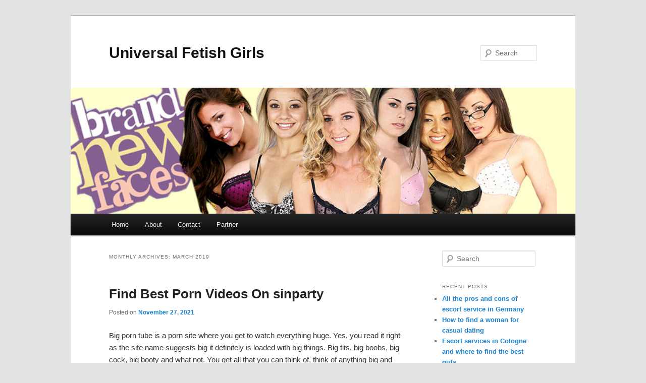

--- FILE ---
content_type: text/html; charset=UTF-8
request_url: http://www.universal-fetish-order.com/2021/11
body_size: 10558
content:
<!DOCTYPE html>
<!--[if IE 6]>
<html id="ie6" lang="en-US">
<![endif]-->
<!--[if IE 7]>
<html id="ie7" lang="en-US">
<![endif]-->
<!--[if IE 8]>
<html id="ie8" lang="en-US">
<![endif]-->
<!--[if !(IE 6) & !(IE 7) & !(IE 8)]><!-->
<html lang="en-US">
<!--<![endif]-->
<head>
<meta charset="UTF-8" />
<meta name="viewport" content="width=device-width, initial-scale=1.0" />
<title>
November | 2021 | Universal Fetish Girls	</title>
<link rel="profile" href="https://gmpg.org/xfn/11" />
<link rel="stylesheet" type="text/css" media="all" href="http://www.universal-fetish-order.com/wp-content/themes/twentyeleven/style.css?ver=20241112" />
<link rel="pingback" href="http://www.universal-fetish-order.com/xmlrpc.php">
<!--[if lt IE 9]>
<script src="http://www.universal-fetish-order.com/wp-content/themes/twentyeleven/js/html5.js?ver=3.7.0" type="text/javascript"></script>
<![endif]-->
<meta name='robots' content='max-image-preview:large' />
<link rel="alternate" type="application/rss+xml" title="Universal Fetish Girls &raquo; Feed" href="http://www.universal-fetish-order.com/feed" />
<link rel="alternate" type="application/rss+xml" title="Universal Fetish Girls &raquo; Comments Feed" href="http://www.universal-fetish-order.com/comments/feed" />
<script type="text/javascript">
/* <![CDATA[ */
window._wpemojiSettings = {"baseUrl":"https:\/\/s.w.org\/images\/core\/emoji\/15.0.3\/72x72\/","ext":".png","svgUrl":"https:\/\/s.w.org\/images\/core\/emoji\/15.0.3\/svg\/","svgExt":".svg","source":{"concatemoji":"http:\/\/www.universal-fetish-order.com\/wp-includes\/js\/wp-emoji-release.min.js?ver=6.5.7"}};
/*! This file is auto-generated */
!function(i,n){var o,s,e;function c(e){try{var t={supportTests:e,timestamp:(new Date).valueOf()};sessionStorage.setItem(o,JSON.stringify(t))}catch(e){}}function p(e,t,n){e.clearRect(0,0,e.canvas.width,e.canvas.height),e.fillText(t,0,0);var t=new Uint32Array(e.getImageData(0,0,e.canvas.width,e.canvas.height).data),r=(e.clearRect(0,0,e.canvas.width,e.canvas.height),e.fillText(n,0,0),new Uint32Array(e.getImageData(0,0,e.canvas.width,e.canvas.height).data));return t.every(function(e,t){return e===r[t]})}function u(e,t,n){switch(t){case"flag":return n(e,"\ud83c\udff3\ufe0f\u200d\u26a7\ufe0f","\ud83c\udff3\ufe0f\u200b\u26a7\ufe0f")?!1:!n(e,"\ud83c\uddfa\ud83c\uddf3","\ud83c\uddfa\u200b\ud83c\uddf3")&&!n(e,"\ud83c\udff4\udb40\udc67\udb40\udc62\udb40\udc65\udb40\udc6e\udb40\udc67\udb40\udc7f","\ud83c\udff4\u200b\udb40\udc67\u200b\udb40\udc62\u200b\udb40\udc65\u200b\udb40\udc6e\u200b\udb40\udc67\u200b\udb40\udc7f");case"emoji":return!n(e,"\ud83d\udc26\u200d\u2b1b","\ud83d\udc26\u200b\u2b1b")}return!1}function f(e,t,n){var r="undefined"!=typeof WorkerGlobalScope&&self instanceof WorkerGlobalScope?new OffscreenCanvas(300,150):i.createElement("canvas"),a=r.getContext("2d",{willReadFrequently:!0}),o=(a.textBaseline="top",a.font="600 32px Arial",{});return e.forEach(function(e){o[e]=t(a,e,n)}),o}function t(e){var t=i.createElement("script");t.src=e,t.defer=!0,i.head.appendChild(t)}"undefined"!=typeof Promise&&(o="wpEmojiSettingsSupports",s=["flag","emoji"],n.supports={everything:!0,everythingExceptFlag:!0},e=new Promise(function(e){i.addEventListener("DOMContentLoaded",e,{once:!0})}),new Promise(function(t){var n=function(){try{var e=JSON.parse(sessionStorage.getItem(o));if("object"==typeof e&&"number"==typeof e.timestamp&&(new Date).valueOf()<e.timestamp+604800&&"object"==typeof e.supportTests)return e.supportTests}catch(e){}return null}();if(!n){if("undefined"!=typeof Worker&&"undefined"!=typeof OffscreenCanvas&&"undefined"!=typeof URL&&URL.createObjectURL&&"undefined"!=typeof Blob)try{var e="postMessage("+f.toString()+"("+[JSON.stringify(s),u.toString(),p.toString()].join(",")+"));",r=new Blob([e],{type:"text/javascript"}),a=new Worker(URL.createObjectURL(r),{name:"wpTestEmojiSupports"});return void(a.onmessage=function(e){c(n=e.data),a.terminate(),t(n)})}catch(e){}c(n=f(s,u,p))}t(n)}).then(function(e){for(var t in e)n.supports[t]=e[t],n.supports.everything=n.supports.everything&&n.supports[t],"flag"!==t&&(n.supports.everythingExceptFlag=n.supports.everythingExceptFlag&&n.supports[t]);n.supports.everythingExceptFlag=n.supports.everythingExceptFlag&&!n.supports.flag,n.DOMReady=!1,n.readyCallback=function(){n.DOMReady=!0}}).then(function(){return e}).then(function(){var e;n.supports.everything||(n.readyCallback(),(e=n.source||{}).concatemoji?t(e.concatemoji):e.wpemoji&&e.twemoji&&(t(e.twemoji),t(e.wpemoji)))}))}((window,document),window._wpemojiSettings);
/* ]]> */
</script>
<style id='wp-emoji-styles-inline-css' type='text/css'>

	img.wp-smiley, img.emoji {
		display: inline !important;
		border: none !important;
		box-shadow: none !important;
		height: 1em !important;
		width: 1em !important;
		margin: 0 0.07em !important;
		vertical-align: -0.1em !important;
		background: none !important;
		padding: 0 !important;
	}
</style>
<link rel='stylesheet' id='wp-block-library-css' href='http://www.universal-fetish-order.com/wp-includes/css/dist/block-library/style.min.css?ver=6.5.7' type='text/css' media='all' />
<style id='wp-block-library-theme-inline-css' type='text/css'>
.wp-block-audio figcaption{color:#555;font-size:13px;text-align:center}.is-dark-theme .wp-block-audio figcaption{color:#ffffffa6}.wp-block-audio{margin:0 0 1em}.wp-block-code{border:1px solid #ccc;border-radius:4px;font-family:Menlo,Consolas,monaco,monospace;padding:.8em 1em}.wp-block-embed figcaption{color:#555;font-size:13px;text-align:center}.is-dark-theme .wp-block-embed figcaption{color:#ffffffa6}.wp-block-embed{margin:0 0 1em}.blocks-gallery-caption{color:#555;font-size:13px;text-align:center}.is-dark-theme .blocks-gallery-caption{color:#ffffffa6}.wp-block-image figcaption{color:#555;font-size:13px;text-align:center}.is-dark-theme .wp-block-image figcaption{color:#ffffffa6}.wp-block-image{margin:0 0 1em}.wp-block-pullquote{border-bottom:4px solid;border-top:4px solid;color:currentColor;margin-bottom:1.75em}.wp-block-pullquote cite,.wp-block-pullquote footer,.wp-block-pullquote__citation{color:currentColor;font-size:.8125em;font-style:normal;text-transform:uppercase}.wp-block-quote{border-left:.25em solid;margin:0 0 1.75em;padding-left:1em}.wp-block-quote cite,.wp-block-quote footer{color:currentColor;font-size:.8125em;font-style:normal;position:relative}.wp-block-quote.has-text-align-right{border-left:none;border-right:.25em solid;padding-left:0;padding-right:1em}.wp-block-quote.has-text-align-center{border:none;padding-left:0}.wp-block-quote.is-large,.wp-block-quote.is-style-large,.wp-block-quote.is-style-plain{border:none}.wp-block-search .wp-block-search__label{font-weight:700}.wp-block-search__button{border:1px solid #ccc;padding:.375em .625em}:where(.wp-block-group.has-background){padding:1.25em 2.375em}.wp-block-separator.has-css-opacity{opacity:.4}.wp-block-separator{border:none;border-bottom:2px solid;margin-left:auto;margin-right:auto}.wp-block-separator.has-alpha-channel-opacity{opacity:1}.wp-block-separator:not(.is-style-wide):not(.is-style-dots){width:100px}.wp-block-separator.has-background:not(.is-style-dots){border-bottom:none;height:1px}.wp-block-separator.has-background:not(.is-style-wide):not(.is-style-dots){height:2px}.wp-block-table{margin:0 0 1em}.wp-block-table td,.wp-block-table th{word-break:normal}.wp-block-table figcaption{color:#555;font-size:13px;text-align:center}.is-dark-theme .wp-block-table figcaption{color:#ffffffa6}.wp-block-video figcaption{color:#555;font-size:13px;text-align:center}.is-dark-theme .wp-block-video figcaption{color:#ffffffa6}.wp-block-video{margin:0 0 1em}.wp-block-template-part.has-background{margin-bottom:0;margin-top:0;padding:1.25em 2.375em}
</style>
<style id='classic-theme-styles-inline-css' type='text/css'>
/*! This file is auto-generated */
.wp-block-button__link{color:#fff;background-color:#32373c;border-radius:9999px;box-shadow:none;text-decoration:none;padding:calc(.667em + 2px) calc(1.333em + 2px);font-size:1.125em}.wp-block-file__button{background:#32373c;color:#fff;text-decoration:none}
</style>
<style id='global-styles-inline-css' type='text/css'>
body{--wp--preset--color--black: #000;--wp--preset--color--cyan-bluish-gray: #abb8c3;--wp--preset--color--white: #fff;--wp--preset--color--pale-pink: #f78da7;--wp--preset--color--vivid-red: #cf2e2e;--wp--preset--color--luminous-vivid-orange: #ff6900;--wp--preset--color--luminous-vivid-amber: #fcb900;--wp--preset--color--light-green-cyan: #7bdcb5;--wp--preset--color--vivid-green-cyan: #00d084;--wp--preset--color--pale-cyan-blue: #8ed1fc;--wp--preset--color--vivid-cyan-blue: #0693e3;--wp--preset--color--vivid-purple: #9b51e0;--wp--preset--color--blue: #1982d1;--wp--preset--color--dark-gray: #373737;--wp--preset--color--medium-gray: #666;--wp--preset--color--light-gray: #e2e2e2;--wp--preset--gradient--vivid-cyan-blue-to-vivid-purple: linear-gradient(135deg,rgba(6,147,227,1) 0%,rgb(155,81,224) 100%);--wp--preset--gradient--light-green-cyan-to-vivid-green-cyan: linear-gradient(135deg,rgb(122,220,180) 0%,rgb(0,208,130) 100%);--wp--preset--gradient--luminous-vivid-amber-to-luminous-vivid-orange: linear-gradient(135deg,rgba(252,185,0,1) 0%,rgba(255,105,0,1) 100%);--wp--preset--gradient--luminous-vivid-orange-to-vivid-red: linear-gradient(135deg,rgba(255,105,0,1) 0%,rgb(207,46,46) 100%);--wp--preset--gradient--very-light-gray-to-cyan-bluish-gray: linear-gradient(135deg,rgb(238,238,238) 0%,rgb(169,184,195) 100%);--wp--preset--gradient--cool-to-warm-spectrum: linear-gradient(135deg,rgb(74,234,220) 0%,rgb(151,120,209) 20%,rgb(207,42,186) 40%,rgb(238,44,130) 60%,rgb(251,105,98) 80%,rgb(254,248,76) 100%);--wp--preset--gradient--blush-light-purple: linear-gradient(135deg,rgb(255,206,236) 0%,rgb(152,150,240) 100%);--wp--preset--gradient--blush-bordeaux: linear-gradient(135deg,rgb(254,205,165) 0%,rgb(254,45,45) 50%,rgb(107,0,62) 100%);--wp--preset--gradient--luminous-dusk: linear-gradient(135deg,rgb(255,203,112) 0%,rgb(199,81,192) 50%,rgb(65,88,208) 100%);--wp--preset--gradient--pale-ocean: linear-gradient(135deg,rgb(255,245,203) 0%,rgb(182,227,212) 50%,rgb(51,167,181) 100%);--wp--preset--gradient--electric-grass: linear-gradient(135deg,rgb(202,248,128) 0%,rgb(113,206,126) 100%);--wp--preset--gradient--midnight: linear-gradient(135deg,rgb(2,3,129) 0%,rgb(40,116,252) 100%);--wp--preset--font-size--small: 13px;--wp--preset--font-size--medium: 20px;--wp--preset--font-size--large: 36px;--wp--preset--font-size--x-large: 42px;--wp--preset--spacing--20: 0.44rem;--wp--preset--spacing--30: 0.67rem;--wp--preset--spacing--40: 1rem;--wp--preset--spacing--50: 1.5rem;--wp--preset--spacing--60: 2.25rem;--wp--preset--spacing--70: 3.38rem;--wp--preset--spacing--80: 5.06rem;--wp--preset--shadow--natural: 6px 6px 9px rgba(0, 0, 0, 0.2);--wp--preset--shadow--deep: 12px 12px 50px rgba(0, 0, 0, 0.4);--wp--preset--shadow--sharp: 6px 6px 0px rgba(0, 0, 0, 0.2);--wp--preset--shadow--outlined: 6px 6px 0px -3px rgba(255, 255, 255, 1), 6px 6px rgba(0, 0, 0, 1);--wp--preset--shadow--crisp: 6px 6px 0px rgba(0, 0, 0, 1);}:where(.is-layout-flex){gap: 0.5em;}:where(.is-layout-grid){gap: 0.5em;}body .is-layout-flex{display: flex;}body .is-layout-flex{flex-wrap: wrap;align-items: center;}body .is-layout-flex > *{margin: 0;}body .is-layout-grid{display: grid;}body .is-layout-grid > *{margin: 0;}:where(.wp-block-columns.is-layout-flex){gap: 2em;}:where(.wp-block-columns.is-layout-grid){gap: 2em;}:where(.wp-block-post-template.is-layout-flex){gap: 1.25em;}:where(.wp-block-post-template.is-layout-grid){gap: 1.25em;}.has-black-color{color: var(--wp--preset--color--black) !important;}.has-cyan-bluish-gray-color{color: var(--wp--preset--color--cyan-bluish-gray) !important;}.has-white-color{color: var(--wp--preset--color--white) !important;}.has-pale-pink-color{color: var(--wp--preset--color--pale-pink) !important;}.has-vivid-red-color{color: var(--wp--preset--color--vivid-red) !important;}.has-luminous-vivid-orange-color{color: var(--wp--preset--color--luminous-vivid-orange) !important;}.has-luminous-vivid-amber-color{color: var(--wp--preset--color--luminous-vivid-amber) !important;}.has-light-green-cyan-color{color: var(--wp--preset--color--light-green-cyan) !important;}.has-vivid-green-cyan-color{color: var(--wp--preset--color--vivid-green-cyan) !important;}.has-pale-cyan-blue-color{color: var(--wp--preset--color--pale-cyan-blue) !important;}.has-vivid-cyan-blue-color{color: var(--wp--preset--color--vivid-cyan-blue) !important;}.has-vivid-purple-color{color: var(--wp--preset--color--vivid-purple) !important;}.has-black-background-color{background-color: var(--wp--preset--color--black) !important;}.has-cyan-bluish-gray-background-color{background-color: var(--wp--preset--color--cyan-bluish-gray) !important;}.has-white-background-color{background-color: var(--wp--preset--color--white) !important;}.has-pale-pink-background-color{background-color: var(--wp--preset--color--pale-pink) !important;}.has-vivid-red-background-color{background-color: var(--wp--preset--color--vivid-red) !important;}.has-luminous-vivid-orange-background-color{background-color: var(--wp--preset--color--luminous-vivid-orange) !important;}.has-luminous-vivid-amber-background-color{background-color: var(--wp--preset--color--luminous-vivid-amber) !important;}.has-light-green-cyan-background-color{background-color: var(--wp--preset--color--light-green-cyan) !important;}.has-vivid-green-cyan-background-color{background-color: var(--wp--preset--color--vivid-green-cyan) !important;}.has-pale-cyan-blue-background-color{background-color: var(--wp--preset--color--pale-cyan-blue) !important;}.has-vivid-cyan-blue-background-color{background-color: var(--wp--preset--color--vivid-cyan-blue) !important;}.has-vivid-purple-background-color{background-color: var(--wp--preset--color--vivid-purple) !important;}.has-black-border-color{border-color: var(--wp--preset--color--black) !important;}.has-cyan-bluish-gray-border-color{border-color: var(--wp--preset--color--cyan-bluish-gray) !important;}.has-white-border-color{border-color: var(--wp--preset--color--white) !important;}.has-pale-pink-border-color{border-color: var(--wp--preset--color--pale-pink) !important;}.has-vivid-red-border-color{border-color: var(--wp--preset--color--vivid-red) !important;}.has-luminous-vivid-orange-border-color{border-color: var(--wp--preset--color--luminous-vivid-orange) !important;}.has-luminous-vivid-amber-border-color{border-color: var(--wp--preset--color--luminous-vivid-amber) !important;}.has-light-green-cyan-border-color{border-color: var(--wp--preset--color--light-green-cyan) !important;}.has-vivid-green-cyan-border-color{border-color: var(--wp--preset--color--vivid-green-cyan) !important;}.has-pale-cyan-blue-border-color{border-color: var(--wp--preset--color--pale-cyan-blue) !important;}.has-vivid-cyan-blue-border-color{border-color: var(--wp--preset--color--vivid-cyan-blue) !important;}.has-vivid-purple-border-color{border-color: var(--wp--preset--color--vivid-purple) !important;}.has-vivid-cyan-blue-to-vivid-purple-gradient-background{background: var(--wp--preset--gradient--vivid-cyan-blue-to-vivid-purple) !important;}.has-light-green-cyan-to-vivid-green-cyan-gradient-background{background: var(--wp--preset--gradient--light-green-cyan-to-vivid-green-cyan) !important;}.has-luminous-vivid-amber-to-luminous-vivid-orange-gradient-background{background: var(--wp--preset--gradient--luminous-vivid-amber-to-luminous-vivid-orange) !important;}.has-luminous-vivid-orange-to-vivid-red-gradient-background{background: var(--wp--preset--gradient--luminous-vivid-orange-to-vivid-red) !important;}.has-very-light-gray-to-cyan-bluish-gray-gradient-background{background: var(--wp--preset--gradient--very-light-gray-to-cyan-bluish-gray) !important;}.has-cool-to-warm-spectrum-gradient-background{background: var(--wp--preset--gradient--cool-to-warm-spectrum) !important;}.has-blush-light-purple-gradient-background{background: var(--wp--preset--gradient--blush-light-purple) !important;}.has-blush-bordeaux-gradient-background{background: var(--wp--preset--gradient--blush-bordeaux) !important;}.has-luminous-dusk-gradient-background{background: var(--wp--preset--gradient--luminous-dusk) !important;}.has-pale-ocean-gradient-background{background: var(--wp--preset--gradient--pale-ocean) !important;}.has-electric-grass-gradient-background{background: var(--wp--preset--gradient--electric-grass) !important;}.has-midnight-gradient-background{background: var(--wp--preset--gradient--midnight) !important;}.has-small-font-size{font-size: var(--wp--preset--font-size--small) !important;}.has-medium-font-size{font-size: var(--wp--preset--font-size--medium) !important;}.has-large-font-size{font-size: var(--wp--preset--font-size--large) !important;}.has-x-large-font-size{font-size: var(--wp--preset--font-size--x-large) !important;}
.wp-block-navigation a:where(:not(.wp-element-button)){color: inherit;}
:where(.wp-block-post-template.is-layout-flex){gap: 1.25em;}:where(.wp-block-post-template.is-layout-grid){gap: 1.25em;}
:where(.wp-block-columns.is-layout-flex){gap: 2em;}:where(.wp-block-columns.is-layout-grid){gap: 2em;}
.wp-block-pullquote{font-size: 1.5em;line-height: 1.6;}
</style>
<link rel='stylesheet' id='twentyeleven-block-style-css' href='http://www.universal-fetish-order.com/wp-content/themes/twentyeleven/blocks.css?ver=20240703' type='text/css' media='all' />
<link rel="https://api.w.org/" href="http://www.universal-fetish-order.com/wp-json/" /><link rel="EditURI" type="application/rsd+xml" title="RSD" href="http://www.universal-fetish-order.com/xmlrpc.php?rsd" />
<meta name="generator" content="WordPress 6.5.7" />
<style type="text/css">.recentcomments a{display:inline !important;padding:0 !important;margin:0 !important;}</style></head>

<body class="archive date wp-embed-responsive single-author two-column right-sidebar">
<div class="skip-link"><a class="assistive-text" href="#content">Skip to primary content</a></div><div class="skip-link"><a class="assistive-text" href="#secondary">Skip to secondary content</a></div><div id="page" class="hfeed">
	<header id="branding">
			<hgroup>
				<h1 id="site-title"><span><a href="http://www.universal-fetish-order.com/" rel="home">Universal Fetish Girls</a></span></h1>
				<h2 id="site-description"></h2>
			</hgroup>

						<a href="http://www.universal-fetish-order.com/">
				<img src="http://www.universal-fetish-order.com/wp-content/uploads/2023/09/14.jpg" width="800" height="200" alt="Universal Fetish Girls" srcset="http://www.universal-fetish-order.com/wp-content/uploads/2023/09/14.jpg 800w, http://www.universal-fetish-order.com/wp-content/uploads/2023/09/14-300x75.jpg 300w, http://www.universal-fetish-order.com/wp-content/uploads/2023/09/14-768x192.jpg 768w, http://www.universal-fetish-order.com/wp-content/uploads/2023/09/14-500x125.jpg 500w" sizes="(max-width: 800px) 100vw, 800px" decoding="async" fetchpriority="high" />			</a>
			
									<form method="get" id="searchform" action="http://www.universal-fetish-order.com/">
		<label for="s" class="assistive-text">Search</label>
		<input type="text" class="field" name="s" id="s" placeholder="Search" />
		<input type="submit" class="submit" name="submit" id="searchsubmit" value="Search" />
	</form>
			
			<nav id="access">
				<h3 class="assistive-text">Main menu</h3>
				<div class="menu"><ul>
<li ><a href="http://www.universal-fetish-order.com/">Home</a></li><li class="page_item page-item-2"><a href="http://www.universal-fetish-order.com/about.html">About</a></li>
<li class="page_item page-item-10"><a href="http://www.universal-fetish-order.com/contact.html">Contact</a></li>
<li class="page_item page-item-12"><a href="http://www.universal-fetish-order.com/partner.html">Partner</a></li>
</ul></div>
			</nav><!-- #access -->
	</header><!-- #branding -->


	<div id="main">

		<section id="primary">
			<div id="content" role="main">

			
				<header class="page-header">
					<h1 class="page-title">
						Monthly Archives: <span>March 2019</span>					</h1>
				</header>

				
				
					
	<article id="post-213" class="post-213 post type-post status-publish format-standard hentry category-adult">
		<header class="entry-header">
						<h1 class="entry-title"><a href="http://www.universal-fetish-order.com/find-best-porn-videos-on-sinparty.html" rel="bookmark">Find Best Porn Videos On sinparty</a></h1>
			
						<div class="entry-meta">
				<span class="sep">Posted on </span><a href="http://www.universal-fetish-order.com/find-best-porn-videos-on-sinparty.html" title="7:27 am" rel="bookmark"><time class="entry-date" datetime="2021-11-27T07:27:00+00:00">November 27, 2021</time></a><span class="by-author"> <span class="sep"> by </span> <span class="author vcard"><a class="url fn n" href="http://www.universal-fetish-order.com/author/kame" title="View all posts by Kame" rel="author">Kame</a></span></span>			</div><!-- .entry-meta -->
			
					</header><!-- .entry-header -->

				<div class="entry-content">
			
<p>Big porn tube is a porn site where you get to watch everything huge. Yes, you read it right as the site name suggests big it definitely is loaded with big things. Big tits, big boobs, big cock, big booty and what not. You get all that you can think of, think of anything big and you will get all that too in each and every category.However, strong adult content has some eligibility criteria to access. A person who is above 18 years of age is only allowed to access the sites and if you are below 18, you are prohibited from accessing the site.</p>



<p>The <a href="https://sinparty.com/"><strong>sinparty</strong></a><strong> </strong>offers you all the sexual and adultery content which you are expecting to watch. The streaming of these videos is similar to normal videos and you can adjust different settings.Say no to racism and let the diverse colors of human race converge on the bed of sexual fantasies. Among the most loved porn video categories is interracial porn. Millions across the globe search for the sexiest interracial porn videos and it is only natural if you to are in love with the category.&nbsp;</p>



<p>The best among interracial porn tubevideos are available online. There are websites that categorize these videos in an organized manner and you can find your favorite videos with ease. All you need to do is type a simple search and loads of videos of the same category will be there for you to take a look at.&nbsp;</p>



<figure class="wp-block-image"><img decoding="async" src="https://lh6.googleusercontent.com/WQ7Rf3pXx2cQD1tpwwSc7CU7C4vP-jWQ7kFEOhxnRdffjoM9xBqYMprK-ovJn9ZiJZueVtsL8hm48H4MI5Jfv9Fwa__1JrUplcUqipn4OAjlUU5V6xQoxCvf9Bwe-q-KWZzw6HgW" alt="28.jpg"/></figure>



<p><strong>Features&nbsp;</strong></p>



<ol><li>Big&nbsp;porn tube&nbsp;display you all the hot and the sexy babes who has got&nbsp;big asses that is naked and getting their assholes fucked, licked and spanked.</li><li>On this site you will enjoy a&nbsp;huge&nbsp;number of best porn&nbsp;movies that are totally free of cost and the online sex clips where you will find women always fucking wet and horny, men always want to fuck these babes.</li><li>Are you searching for a thorough&nbsp;porn tube&nbsp;that is loaded of the unique videos, full of quality and the top-rated porns with a fast streaming then plenty of other&nbsp;features&nbsp;will help you get better and will also help you surf.</li><li>Loaded with an enormous database on the daily updated basis with&nbsp;</li></ol>



<p>free&nbsp;tube&nbsp;videos.&nbsp;</p>



<ul><li>Big&nbsp;Cock&nbsp;</li><li>Small Tits&nbsp;</li><li>Vintage&nbsp;</li><li>Grannies&nbsp;</li><li>Threesome&nbsp;</li><li>Young and old</li><li>Student&nbsp;</li><li>Cheating</li><li>Arab&nbsp;</li></ul>



<ol start="5"><li>Busty and nerdy brunette gets to fuck a&nbsp;big-dick guy. Blonde dreams regardingthebest anal fucking session.</li><li>Threesome or foursome every fucking&nbsp;feature is available on this site.</li></ol>



<p>Visit sinparty and enjoy the session.</p>
					</div><!-- .entry-content -->
		
		<footer class="entry-meta">
			
										<span class="cat-links">
					<span class="entry-utility-prep entry-utility-prep-cat-links">Posted in</span> <a href="http://www.universal-fetish-order.com/category/adult" rel="category tag">Adult</a>			</span>
							
										
			
					</footer><!-- .entry-meta -->
	</article><!-- #post-213 -->

				
					
	<article id="post-210" class="post-210 post type-post status-publish format-standard hentry category-adult">
		<header class="entry-header">
						<h1 class="entry-title"><a href="http://www.universal-fetish-order.com/things-you-will-find-interesting-about-webcam-and-webcam-models.html" rel="bookmark">Things you will find interesting about webcam and webcam models</a></h1>
			
						<div class="entry-meta">
				<span class="sep">Posted on </span><a href="http://www.universal-fetish-order.com/things-you-will-find-interesting-about-webcam-and-webcam-models.html" title="2:00 pm" rel="bookmark"><time class="entry-date" datetime="2021-11-06T14:00:22+00:00">November 6, 2021</time></a><span class="by-author"> <span class="sep"> by </span> <span class="author vcard"><a class="url fn n" href="http://www.universal-fetish-order.com/author/kame" title="View all posts by Kame" rel="author">Kame</a></span></span>			</div><!-- .entry-meta -->
			
					</header><!-- .entry-header -->

				<div class="entry-content">
			
<p>The pandemic has changed people&#8217;s perception of being horny. This dramatic change in people&#8217;s perception is all because of the rise of <a href="https://www.webcamsites.com/cam-girl-sites.html">cam girl websites</a>. Single people enjoy sex webcams and sex chats because it allows intimacy through direct participation. This is one of the major reasons why the popularity of live sex webcams has increased over the years. This surge in the popularity of sex webcams is taking over traditional adult entertainment sites. In this article, we will delve into some lesser-known facts about the industry and the most important aspect of the industry; its models.&nbsp;</p>



<p><strong>Change in attitude</strong></p>



<p>Adult entertainers used to be generally looked down upon but the recent shift in attitude suggests that that may not be the case anymore. They have been frowned upon in the past but inclusive attitudes are progressively replacing the antiquated beliefs. Many women believe that webcamming is empowering as it lets them enjoy their sexuality and feel good about their bodies.&nbsp;</p>



<p><strong>Ways to make money</strong></p>



<p>There are many ways to make money as a cam model. They can use interactive sex gadgets, explore fetishes, play with themselves, customers will surely get their money&#8217;s worth. Webcam models put on a live performance that generally follows the following pattern &#8212; chatting/talking, putting on a sexy outfit, stripping, masturbating with sex toys, role-playing, fantasizing, etc. Other than this, cam girls can also make money by being creative with their live sex performance as well.&nbsp;&nbsp;</p>



<p><strong>Payment terms</strong>&nbsp;</p>



<p>Some webcam sites pay every month, while others pay every week. When it comes to tipping, gifts, and other money compensations from fans, different hosting sites have varied policies. The payment percentage displays how much the webcam model earns about the amount of money collected by the hosting site. Payment rates for webcam models can range from as low as 20% for newcomers to as high as 70% for experienced webcam models.&nbsp;</p>



<p><strong>Fee charged</strong></p>



<p>A webcam girl&#8217;s earnings might be somewhat variable. They do not earn a lot of money if they do not work long hours. It also depends on how flushed the client is and how they react to certain webcam girls. Webcam girls are normally required to pay a charge to the website that hosts them, which can range anywhere from 20% to 60%. The rest is handled by a third-party processor which takes a share as well. As a result of all of this siphoning, the girls themselves are seeing very little money.</p>



<p><strong>Models hired and traffic generated</strong></p>



<p>Webcam services or platforms cater to a variety of tastes, and several actively seek specific types of webcam models to add to their list. Beginner webcam models may be able to get better deals from websites that are interested in what they have to offer. The more web traffic a website gets, the better possibility the model has of being viewed and tipped. Beginner webcam models avoid low-traffic websites because they are tougher to establish prominence on.</p>
					</div><!-- .entry-content -->
		
		<footer class="entry-meta">
			
										<span class="cat-links">
					<span class="entry-utility-prep entry-utility-prep-cat-links">Posted in</span> <a href="http://www.universal-fetish-order.com/category/adult" rel="category tag">Adult</a>			</span>
							
										
			
					</footer><!-- .entry-meta -->
	</article><!-- #post-210 -->

				
				
			
			</div><!-- #content -->
		</section><!-- #primary -->

		<div id="secondary" class="widget-area" role="complementary">
			<aside id="search-2" class="widget widget_search">	<form method="get" id="searchform" action="http://www.universal-fetish-order.com/">
		<label for="s" class="assistive-text">Search</label>
		<input type="text" class="field" name="s" id="s" placeholder="Search" />
		<input type="submit" class="submit" name="submit" id="searchsubmit" value="Search" />
	</form>
</aside>
		<aside id="recent-posts-2" class="widget widget_recent_entries">
		<h3 class="widget-title">Recent Posts</h3>
		<ul>
											<li>
					<a href="http://www.universal-fetish-order.com/all-the-pros-and-cons-of-escort-service-in-germany.html"><strong>All the pros and cons of escort service in Germany</strong></a>
									</li>
											<li>
					<a href="http://www.universal-fetish-order.com/how-to-find-a-woman-for-casual-dating.html">How to find a woman for casual dating</a>
									</li>
											<li>
					<a href="http://www.universal-fetish-order.com/escort-services-in-cologne-and-where-to-find-the-best-girls.html">Escort services in Cologne and where to find the best girls</a>
									</li>
											<li>
					<a href="http://www.universal-fetish-order.com/having-the-time-of-your-life-escort-service-in-dusseldorf.html">Having The Time Of Your Life: Escort Service In Dusseldorf</a>
									</li>
											<li>
					<a href="http://www.universal-fetish-order.com/all-things-you-should-be-know-about-prostitution-in-asia.html">All things you should be know about prostitution in Asia</a>
									</li>
					</ul>

		</aside><aside id="recent-comments-2" class="widget widget_recent_comments"><h3 class="widget-title">Recent Comments</h3><ul id="recentcomments"><li class="recentcomments"><span class="comment-author-link"><a href="https://wordpress.org/" class="url" rel="ugc external nofollow">A WordPress Commenter</a></span> on <a href="http://www.universal-fetish-order.com/simply-the-best-for-the-fetish-options.html#comment-1">Simply the Best for the Fetish Options</a></li></ul></aside><aside id="archives-2" class="widget widget_archive"><h3 class="widget-title">Archives</h3>
			<ul>
					<li><a href='http://www.universal-fetish-order.com/2023/03'>March 2023</a></li>
	<li><a href='http://www.universal-fetish-order.com/2023/02'>February 2023</a></li>
	<li><a href='http://www.universal-fetish-order.com/2023/01'>January 2023</a></li>
	<li><a href='http://www.universal-fetish-order.com/2022/12'>December 2022</a></li>
	<li><a href='http://www.universal-fetish-order.com/2022/07'>July 2022</a></li>
	<li><a href='http://www.universal-fetish-order.com/2022/06'>June 2022</a></li>
	<li><a href='http://www.universal-fetish-order.com/2021/11' aria-current="page">November 2021</a></li>
	<li><a href='http://www.universal-fetish-order.com/2021/10'>October 2021</a></li>
	<li><a href='http://www.universal-fetish-order.com/2021/09'>September 2021</a></li>
	<li><a href='http://www.universal-fetish-order.com/2021/08'>August 2021</a></li>
	<li><a href='http://www.universal-fetish-order.com/2021/04'>April 2021</a></li>
	<li><a href='http://www.universal-fetish-order.com/2021/03'>March 2021</a></li>
	<li><a href='http://www.universal-fetish-order.com/2021/02'>February 2021</a></li>
	<li><a href='http://www.universal-fetish-order.com/2020/11'>November 2020</a></li>
	<li><a href='http://www.universal-fetish-order.com/2020/10'>October 2020</a></li>
	<li><a href='http://www.universal-fetish-order.com/2020/08'>August 2020</a></li>
	<li><a href='http://www.universal-fetish-order.com/2020/07'>July 2020</a></li>
	<li><a href='http://www.universal-fetish-order.com/2020/06'>June 2020</a></li>
	<li><a href='http://www.universal-fetish-order.com/2020/05'>May 2020</a></li>
	<li><a href='http://www.universal-fetish-order.com/2020/04'>April 2020</a></li>
	<li><a href='http://www.universal-fetish-order.com/2020/03'>March 2020</a></li>
	<li><a href='http://www.universal-fetish-order.com/2020/01'>January 2020</a></li>
	<li><a href='http://www.universal-fetish-order.com/2019/11'>November 2019</a></li>
	<li><a href='http://www.universal-fetish-order.com/2019/10'>October 2019</a></li>
	<li><a href='http://www.universal-fetish-order.com/2019/08'>August 2019</a></li>
	<li><a href='http://www.universal-fetish-order.com/2019/07'>July 2019</a></li>
	<li><a href='http://www.universal-fetish-order.com/2019/06'>June 2019</a></li>
	<li><a href='http://www.universal-fetish-order.com/2019/05'>May 2019</a></li>
	<li><a href='http://www.universal-fetish-order.com/2019/04'>April 2019</a></li>
	<li><a href='http://www.universal-fetish-order.com/2019/03'>March 2019</a></li>
			</ul>

			</aside><aside id="categories-2" class="widget widget_categories"><h3 class="widget-title">Categories</h3>
			<ul>
					<li class="cat-item cat-item-3"><a href="http://www.universal-fetish-order.com/category/adult">Adult</a>
</li>
	<li class="cat-item cat-item-2"><a href="http://www.universal-fetish-order.com/category/dating">Dating</a>
</li>
	<li class="cat-item cat-item-4"><a href="http://www.universal-fetish-order.com/category/health">Health</a>
</li>
	<li class="cat-item cat-item-5"><a href="http://www.universal-fetish-order.com/category/sex">Sex</a>
</li>
	<li class="cat-item cat-item-1"><a href="http://www.universal-fetish-order.com/category/uncategorized">Uncategorized</a>
</li>
			</ul>

			</aside><aside id="meta-2" class="widget widget_meta"><h3 class="widget-title">Meta</h3>
		<ul>
						<li><a href="http://www.universal-fetish-order.com/wp-login.php">Log in</a></li>
			<li><a href="http://www.universal-fetish-order.com/feed">Entries feed</a></li>
			<li><a href="http://www.universal-fetish-order.com/comments/feed">Comments feed</a></li>

			<li><a href="https://wordpress.org/">WordPress.org</a></li>
		</ul>

		</aside>		</div><!-- #secondary .widget-area -->

	</div><!-- #main -->

	<footer id="colophon">

			

			<div id="site-generator">
												<a href="https://wordpress.org/" class="imprint" title="Semantic Personal Publishing Platform">
					Proudly powered by WordPress				</a>
			</div>
	</footer><!-- #colophon -->
</div><!-- #page -->


</body>
</html>

<!-- Page generated by LiteSpeed Cache 5.2 on 2026-01-24 06:13:42 -->